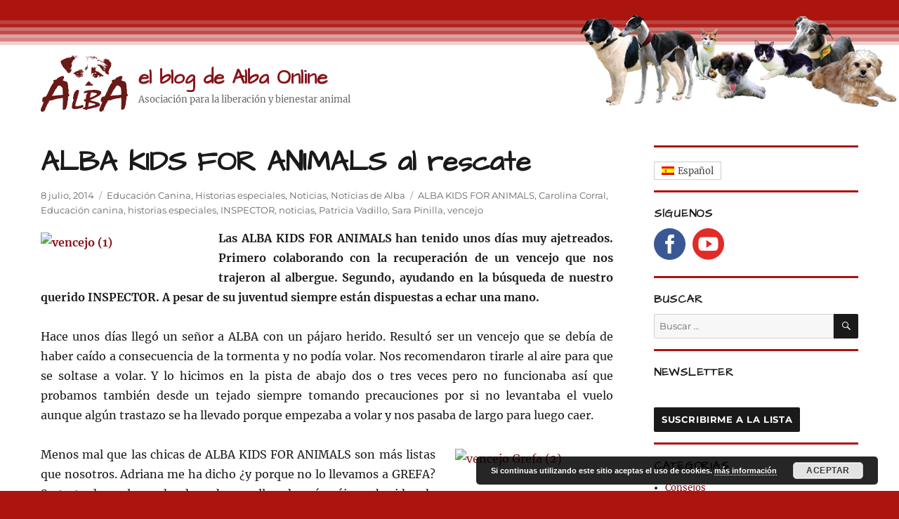

--- FILE ---
content_type: text/html; charset=UTF-8
request_url: https://www.albaonline.org/blog/alba-kids-for-animals-al-rescate/
body_size: 16504
content:
<!DOCTYPE html><html lang="es-ES" class="no-js"><head><script data-no-optimize="1">var litespeed_docref=sessionStorage.getItem("litespeed_docref");litespeed_docref&&(Object.defineProperty(document,"referrer",{get:function(){return litespeed_docref}}),sessionStorage.removeItem("litespeed_docref"));</script> <meta charset="UTF-8"><meta name="viewport" content="width=device-width, initial-scale=1.0"><link rel="profile" href="https://gmpg.org/xfn/11"> <script type="litespeed/javascript">(function(html){html.className=html.className.replace(/\bno-js\b/,'js')})(document.documentElement)</script> <meta name='robots' content='index, follow, max-image-preview:large, max-snippet:-1, max-video-preview:-1' /><link rel="alternate" hreflang="es" href="https://www.albaonline.org/blog/alba-kids-for-animals-al-rescate/" /><link rel="alternate" hreflang="x-default" href="https://www.albaonline.org/blog/alba-kids-for-animals-al-rescate/" /><title>ALBA KIDS FOR ANIMALS al rescate - el blog de Alba Online</title><link rel="canonical" href="https://www.albaonline.org/blog/alba-kids-for-animals-al-rescate/" /><meta property="og:locale" content="es_ES" /><meta property="og:type" content="article" /><meta property="og:title" content="ALBA KIDS FOR ANIMALS al rescate - el blog de Alba Online" /><meta property="og:description" content="Las ALBA KIDS FOR ANIMALS han tenido unos días muy ajetreados. Primero colaborando con la recuperación de un vencejo que nos trajeron al albergue. Segundo, ayudando en la búsqueda de nuestro querido INSPECTOR. A pesar de su juventud siempre están dispuestas a echar una mano. Hace unos días llegó un señor a ALBA con un &hellip; Continuar leyendo &quot;ALBA KIDS FOR ANIMALS al rescate&quot;" /><meta property="og:url" content="https://www.albaonline.org/blog/alba-kids-for-animals-al-rescate/" /><meta property="og:site_name" content="el blog de Alba Online" /><meta property="article:published_time" content="2014-07-08T09:00:48+00:00" /><meta property="article:modified_time" content="2016-06-03T06:48:39+00:00" /><meta property="og:image" content="https://www.albaonline.org/blog/wp-content/uploads/img_20140616_173712.jpg" /><meta property="og:image:width" content="2592" /><meta property="og:image:height" content="1944" /><meta property="og:image:type" content="image/jpeg" /><meta name="author" content="albaalbergue" /><meta name="twitter:card" content="summary_large_image" /><meta name="twitter:label1" content="Escrito por" /><meta name="twitter:data1" content="albaalbergue" /><meta name="twitter:label2" content="Tiempo de lectura" /><meta name="twitter:data2" content="4 minutos" /> <script type="application/ld+json" class="yoast-schema-graph">{"@context":"https://schema.org","@graph":[{"@type":"Article","@id":"https://www.albaonline.org/blog/alba-kids-for-animals-al-rescate/#article","isPartOf":{"@id":"https://www.albaonline.org/blog/alba-kids-for-animals-al-rescate/"},"author":{"name":"albaalbergue","@id":"https://www.albaonline.org/blog/#/schema/person/6c9a52d88318ee57d245a218f52cc4fb"},"headline":"ALBA KIDS FOR ANIMALS al rescate","datePublished":"2014-07-08T09:00:48+00:00","dateModified":"2016-06-03T06:48:39+00:00","mainEntityOfPage":{"@id":"https://www.albaonline.org/blog/alba-kids-for-animals-al-rescate/"},"wordCount":818,"commentCount":0,"publisher":{"@id":"https://www.albaonline.org/blog/#organization"},"image":{"@id":"https://www.albaonline.org/blog/alba-kids-for-animals-al-rescate/#primaryimage"},"thumbnailUrl":"https://www.albaonline.org/blog/wp-content/uploads/img_20140616_173712.jpg","keywords":["ALBA KIDS FOR ANIMALS","Carolina Corral","Educación canina","historias especiales","INSPECTOR","noticias","Patricia Vadillo","Sara Pinilla","vencejo"],"articleSection":["Educación Canina","Historias especiales","Noticias","Noticias de Alba"],"inLanguage":"es","potentialAction":[{"@type":"CommentAction","name":"Comment","target":["https://www.albaonline.org/blog/alba-kids-for-animals-al-rescate/#respond"]}]},{"@type":"WebPage","@id":"https://www.albaonline.org/blog/alba-kids-for-animals-al-rescate/","url":"https://www.albaonline.org/blog/alba-kids-for-animals-al-rescate/","name":"ALBA KIDS FOR ANIMALS al rescate - el blog de Alba Online","isPartOf":{"@id":"https://www.albaonline.org/blog/#website"},"primaryImageOfPage":{"@id":"https://www.albaonline.org/blog/alba-kids-for-animals-al-rescate/#primaryimage"},"image":{"@id":"https://www.albaonline.org/blog/alba-kids-for-animals-al-rescate/#primaryimage"},"thumbnailUrl":"https://www.albaonline.org/blog/wp-content/uploads/img_20140616_173712.jpg","datePublished":"2014-07-08T09:00:48+00:00","dateModified":"2016-06-03T06:48:39+00:00","breadcrumb":{"@id":"https://www.albaonline.org/blog/alba-kids-for-animals-al-rescate/#breadcrumb"},"inLanguage":"es","potentialAction":[{"@type":"ReadAction","target":["https://www.albaonline.org/blog/alba-kids-for-animals-al-rescate/"]}]},{"@type":"ImageObject","inLanguage":"es","@id":"https://www.albaonline.org/blog/alba-kids-for-animals-al-rescate/#primaryimage","url":"https://www.albaonline.org/blog/wp-content/uploads/img_20140616_173712.jpg","contentUrl":"https://www.albaonline.org/blog/wp-content/uploads/img_20140616_173712.jpg","width":2592,"height":1944},{"@type":"BreadcrumbList","@id":"https://www.albaonline.org/blog/alba-kids-for-animals-al-rescate/#breadcrumb","itemListElement":[{"@type":"ListItem","position":1,"name":"Portada","item":"https://www.albaonline.org/blog/"},{"@type":"ListItem","position":2,"name":"ALBA KIDS FOR ANIMALS al rescate"}]},{"@type":"WebSite","@id":"https://www.albaonline.org/blog/#website","url":"https://www.albaonline.org/blog/","name":"el blog de Alba Online","description":"Asociación para la liberación y bienestar animal","publisher":{"@id":"https://www.albaonline.org/blog/#organization"},"potentialAction":[{"@type":"SearchAction","target":{"@type":"EntryPoint","urlTemplate":"https://www.albaonline.org/blog/?s={search_term_string}"},"query-input":{"@type":"PropertyValueSpecification","valueRequired":true,"valueName":"search_term_string"}}],"inLanguage":"es"},{"@type":"Organization","@id":"https://www.albaonline.org/blog/#organization","name":"el blog de Alba Online","url":"https://www.albaonline.org/blog/","logo":{"@type":"ImageObject","inLanguage":"es","@id":"https://www.albaonline.org/blog/#/schema/logo/image/","url":"https://www.albaonline.org/blog/wp-content/uploads/logo.png","contentUrl":"https://www.albaonline.org/blog/wp-content/uploads/logo.png","width":124,"height":80,"caption":"el blog de Alba Online"},"image":{"@id":"https://www.albaonline.org/blog/#/schema/logo/image/"}},{"@type":"Person","@id":"https://www.albaonline.org/blog/#/schema/person/6c9a52d88318ee57d245a218f52cc4fb","name":"albaalbergue","image":{"@type":"ImageObject","inLanguage":"es","@id":"https://www.albaonline.org/blog/#/schema/person/image/","url":"https://www.albaonline.org/blog/wp-content/litespeed/avatar/847ed7f19273ca39edd39b547f5132a3.jpg?ver=1768397544","contentUrl":"https://www.albaonline.org/blog/wp-content/litespeed/avatar/847ed7f19273ca39edd39b547f5132a3.jpg?ver=1768397544","caption":"albaalbergue"},"url":"https://www.albaonline.org/blog/author/albaalbergue/"}]}</script> <link rel='dns-prefetch' href='//widgetlogic.org' /><link rel="alternate" type="application/rss+xml" title="el blog de Alba Online &raquo; Feed" href="https://www.albaonline.org/blog/feed/" /><link rel="alternate" type="application/rss+xml" title="el blog de Alba Online &raquo; Feed de los comentarios" href="https://www.albaonline.org/blog/comments/feed/" /><link rel="alternate" type="application/rss+xml" title="el blog de Alba Online &raquo; Comentario ALBA KIDS FOR ANIMALS al rescate del feed" href="https://www.albaonline.org/blog/alba-kids-for-animals-al-rescate/feed/" /><link rel="alternate" title="oEmbed (JSON)" type="application/json+oembed" href="https://www.albaonline.org/blog/wp-json/oembed/1.0/embed?url=https%3A%2F%2Fwww.albaonline.org%2Fblog%2Falba-kids-for-animals-al-rescate%2F" /><link rel="alternate" title="oEmbed (XML)" type="text/xml+oembed" href="https://www.albaonline.org/blog/wp-json/oembed/1.0/embed?url=https%3A%2F%2Fwww.albaonline.org%2Fblog%2Falba-kids-for-animals-al-rescate%2F&#038;format=xml" /><style id='wp-img-auto-sizes-contain-inline-css'>img:is([sizes=auto i],[sizes^="auto," i]){contain-intrinsic-size:3000px 1500px}
/*# sourceURL=wp-img-auto-sizes-contain-inline-css */</style><link data-optimized="2" rel="stylesheet" href="https://www.albaonline.org/blog/wp-content/litespeed/css/63096a0b6cb6efd81200ed7088974a51.css?ver=4c06b" /><style id='global-styles-inline-css'>:root{--wp--preset--aspect-ratio--square: 1;--wp--preset--aspect-ratio--4-3: 4/3;--wp--preset--aspect-ratio--3-4: 3/4;--wp--preset--aspect-ratio--3-2: 3/2;--wp--preset--aspect-ratio--2-3: 2/3;--wp--preset--aspect-ratio--16-9: 16/9;--wp--preset--aspect-ratio--9-16: 9/16;--wp--preset--color--black: #000000;--wp--preset--color--cyan-bluish-gray: #abb8c3;--wp--preset--color--white: #fff;--wp--preset--color--pale-pink: #f78da7;--wp--preset--color--vivid-red: #cf2e2e;--wp--preset--color--luminous-vivid-orange: #ff6900;--wp--preset--color--luminous-vivid-amber: #fcb900;--wp--preset--color--light-green-cyan: #7bdcb5;--wp--preset--color--vivid-green-cyan: #00d084;--wp--preset--color--pale-cyan-blue: #8ed1fc;--wp--preset--color--vivid-cyan-blue: #0693e3;--wp--preset--color--vivid-purple: #9b51e0;--wp--preset--color--dark-gray: #1a1a1a;--wp--preset--color--medium-gray: #686868;--wp--preset--color--light-gray: #e5e5e5;--wp--preset--color--blue-gray: #4d545c;--wp--preset--color--bright-blue: #007acc;--wp--preset--color--light-blue: #9adffd;--wp--preset--color--dark-brown: #402b30;--wp--preset--color--medium-brown: #774e24;--wp--preset--color--dark-red: #640c1f;--wp--preset--color--bright-red: #ff675f;--wp--preset--color--yellow: #ffef8e;--wp--preset--gradient--vivid-cyan-blue-to-vivid-purple: linear-gradient(135deg,rgb(6,147,227) 0%,rgb(155,81,224) 100%);--wp--preset--gradient--light-green-cyan-to-vivid-green-cyan: linear-gradient(135deg,rgb(122,220,180) 0%,rgb(0,208,130) 100%);--wp--preset--gradient--luminous-vivid-amber-to-luminous-vivid-orange: linear-gradient(135deg,rgb(252,185,0) 0%,rgb(255,105,0) 100%);--wp--preset--gradient--luminous-vivid-orange-to-vivid-red: linear-gradient(135deg,rgb(255,105,0) 0%,rgb(207,46,46) 100%);--wp--preset--gradient--very-light-gray-to-cyan-bluish-gray: linear-gradient(135deg,rgb(238,238,238) 0%,rgb(169,184,195) 100%);--wp--preset--gradient--cool-to-warm-spectrum: linear-gradient(135deg,rgb(74,234,220) 0%,rgb(151,120,209) 20%,rgb(207,42,186) 40%,rgb(238,44,130) 60%,rgb(251,105,98) 80%,rgb(254,248,76) 100%);--wp--preset--gradient--blush-light-purple: linear-gradient(135deg,rgb(255,206,236) 0%,rgb(152,150,240) 100%);--wp--preset--gradient--blush-bordeaux: linear-gradient(135deg,rgb(254,205,165) 0%,rgb(254,45,45) 50%,rgb(107,0,62) 100%);--wp--preset--gradient--luminous-dusk: linear-gradient(135deg,rgb(255,203,112) 0%,rgb(199,81,192) 50%,rgb(65,88,208) 100%);--wp--preset--gradient--pale-ocean: linear-gradient(135deg,rgb(255,245,203) 0%,rgb(182,227,212) 50%,rgb(51,167,181) 100%);--wp--preset--gradient--electric-grass: linear-gradient(135deg,rgb(202,248,128) 0%,rgb(113,206,126) 100%);--wp--preset--gradient--midnight: linear-gradient(135deg,rgb(2,3,129) 0%,rgb(40,116,252) 100%);--wp--preset--font-size--small: 13px;--wp--preset--font-size--medium: 20px;--wp--preset--font-size--large: 36px;--wp--preset--font-size--x-large: 42px;--wp--preset--spacing--20: 0.44rem;--wp--preset--spacing--30: 0.67rem;--wp--preset--spacing--40: 1rem;--wp--preset--spacing--50: 1.5rem;--wp--preset--spacing--60: 2.25rem;--wp--preset--spacing--70: 3.38rem;--wp--preset--spacing--80: 5.06rem;--wp--preset--shadow--natural: 6px 6px 9px rgba(0, 0, 0, 0.2);--wp--preset--shadow--deep: 12px 12px 50px rgba(0, 0, 0, 0.4);--wp--preset--shadow--sharp: 6px 6px 0px rgba(0, 0, 0, 0.2);--wp--preset--shadow--outlined: 6px 6px 0px -3px rgb(255, 255, 255), 6px 6px rgb(0, 0, 0);--wp--preset--shadow--crisp: 6px 6px 0px rgb(0, 0, 0);}:where(.is-layout-flex){gap: 0.5em;}:where(.is-layout-grid){gap: 0.5em;}body .is-layout-flex{display: flex;}.is-layout-flex{flex-wrap: wrap;align-items: center;}.is-layout-flex > :is(*, div){margin: 0;}body .is-layout-grid{display: grid;}.is-layout-grid > :is(*, div){margin: 0;}:where(.wp-block-columns.is-layout-flex){gap: 2em;}:where(.wp-block-columns.is-layout-grid){gap: 2em;}:where(.wp-block-post-template.is-layout-flex){gap: 1.25em;}:where(.wp-block-post-template.is-layout-grid){gap: 1.25em;}.has-black-color{color: var(--wp--preset--color--black) !important;}.has-cyan-bluish-gray-color{color: var(--wp--preset--color--cyan-bluish-gray) !important;}.has-white-color{color: var(--wp--preset--color--white) !important;}.has-pale-pink-color{color: var(--wp--preset--color--pale-pink) !important;}.has-vivid-red-color{color: var(--wp--preset--color--vivid-red) !important;}.has-luminous-vivid-orange-color{color: var(--wp--preset--color--luminous-vivid-orange) !important;}.has-luminous-vivid-amber-color{color: var(--wp--preset--color--luminous-vivid-amber) !important;}.has-light-green-cyan-color{color: var(--wp--preset--color--light-green-cyan) !important;}.has-vivid-green-cyan-color{color: var(--wp--preset--color--vivid-green-cyan) !important;}.has-pale-cyan-blue-color{color: var(--wp--preset--color--pale-cyan-blue) !important;}.has-vivid-cyan-blue-color{color: var(--wp--preset--color--vivid-cyan-blue) !important;}.has-vivid-purple-color{color: var(--wp--preset--color--vivid-purple) !important;}.has-black-background-color{background-color: var(--wp--preset--color--black) !important;}.has-cyan-bluish-gray-background-color{background-color: var(--wp--preset--color--cyan-bluish-gray) !important;}.has-white-background-color{background-color: var(--wp--preset--color--white) !important;}.has-pale-pink-background-color{background-color: var(--wp--preset--color--pale-pink) !important;}.has-vivid-red-background-color{background-color: var(--wp--preset--color--vivid-red) !important;}.has-luminous-vivid-orange-background-color{background-color: var(--wp--preset--color--luminous-vivid-orange) !important;}.has-luminous-vivid-amber-background-color{background-color: var(--wp--preset--color--luminous-vivid-amber) !important;}.has-light-green-cyan-background-color{background-color: var(--wp--preset--color--light-green-cyan) !important;}.has-vivid-green-cyan-background-color{background-color: var(--wp--preset--color--vivid-green-cyan) !important;}.has-pale-cyan-blue-background-color{background-color: var(--wp--preset--color--pale-cyan-blue) !important;}.has-vivid-cyan-blue-background-color{background-color: var(--wp--preset--color--vivid-cyan-blue) !important;}.has-vivid-purple-background-color{background-color: var(--wp--preset--color--vivid-purple) !important;}.has-black-border-color{border-color: var(--wp--preset--color--black) !important;}.has-cyan-bluish-gray-border-color{border-color: var(--wp--preset--color--cyan-bluish-gray) !important;}.has-white-border-color{border-color: var(--wp--preset--color--white) !important;}.has-pale-pink-border-color{border-color: var(--wp--preset--color--pale-pink) !important;}.has-vivid-red-border-color{border-color: var(--wp--preset--color--vivid-red) !important;}.has-luminous-vivid-orange-border-color{border-color: var(--wp--preset--color--luminous-vivid-orange) !important;}.has-luminous-vivid-amber-border-color{border-color: var(--wp--preset--color--luminous-vivid-amber) !important;}.has-light-green-cyan-border-color{border-color: var(--wp--preset--color--light-green-cyan) !important;}.has-vivid-green-cyan-border-color{border-color: var(--wp--preset--color--vivid-green-cyan) !important;}.has-pale-cyan-blue-border-color{border-color: var(--wp--preset--color--pale-cyan-blue) !important;}.has-vivid-cyan-blue-border-color{border-color: var(--wp--preset--color--vivid-cyan-blue) !important;}.has-vivid-purple-border-color{border-color: var(--wp--preset--color--vivid-purple) !important;}.has-vivid-cyan-blue-to-vivid-purple-gradient-background{background: var(--wp--preset--gradient--vivid-cyan-blue-to-vivid-purple) !important;}.has-light-green-cyan-to-vivid-green-cyan-gradient-background{background: var(--wp--preset--gradient--light-green-cyan-to-vivid-green-cyan) !important;}.has-luminous-vivid-amber-to-luminous-vivid-orange-gradient-background{background: var(--wp--preset--gradient--luminous-vivid-amber-to-luminous-vivid-orange) !important;}.has-luminous-vivid-orange-to-vivid-red-gradient-background{background: var(--wp--preset--gradient--luminous-vivid-orange-to-vivid-red) !important;}.has-very-light-gray-to-cyan-bluish-gray-gradient-background{background: var(--wp--preset--gradient--very-light-gray-to-cyan-bluish-gray) !important;}.has-cool-to-warm-spectrum-gradient-background{background: var(--wp--preset--gradient--cool-to-warm-spectrum) !important;}.has-blush-light-purple-gradient-background{background: var(--wp--preset--gradient--blush-light-purple) !important;}.has-blush-bordeaux-gradient-background{background: var(--wp--preset--gradient--blush-bordeaux) !important;}.has-luminous-dusk-gradient-background{background: var(--wp--preset--gradient--luminous-dusk) !important;}.has-pale-ocean-gradient-background{background: var(--wp--preset--gradient--pale-ocean) !important;}.has-electric-grass-gradient-background{background: var(--wp--preset--gradient--electric-grass) !important;}.has-midnight-gradient-background{background: var(--wp--preset--gradient--midnight) !important;}.has-small-font-size{font-size: var(--wp--preset--font-size--small) !important;}.has-medium-font-size{font-size: var(--wp--preset--font-size--medium) !important;}.has-large-font-size{font-size: var(--wp--preset--font-size--large) !important;}.has-x-large-font-size{font-size: var(--wp--preset--font-size--x-large) !important;}
/*# sourceURL=global-styles-inline-css */</style><style id='classic-theme-styles-inline-css'>/*! This file is auto-generated */
.wp-block-button__link{color:#fff;background-color:#32373c;border-radius:9999px;box-shadow:none;text-decoration:none;padding:calc(.667em + 2px) calc(1.333em + 2px);font-size:1.125em}.wp-block-file__button{background:#32373c;color:#fff;text-decoration:none}
/*# sourceURL=/wp-includes/css/classic-themes.min.css */</style><style id='wpml-legacy-horizontal-list-0-inline-css'>.wpml-ls-statics-footer{background-color:#ffffff;}.wpml-ls-statics-footer, .wpml-ls-statics-footer .wpml-ls-sub-menu, .wpml-ls-statics-footer a {border-color:#cdcdcd;}.wpml-ls-statics-footer a, .wpml-ls-statics-footer .wpml-ls-sub-menu a, .wpml-ls-statics-footer .wpml-ls-sub-menu a:link, .wpml-ls-statics-footer li:not(.wpml-ls-current-language) .wpml-ls-link, .wpml-ls-statics-footer li:not(.wpml-ls-current-language) .wpml-ls-link:link {color:#444444;background-color:#ffffff;}.wpml-ls-statics-footer .wpml-ls-sub-menu a:hover,.wpml-ls-statics-footer .wpml-ls-sub-menu a:focus, .wpml-ls-statics-footer .wpml-ls-sub-menu a:link:hover, .wpml-ls-statics-footer .wpml-ls-sub-menu a:link:focus {color:#000000;background-color:#eeeeee;}.wpml-ls-statics-footer .wpml-ls-current-language > a {color:#444444;background-color:#ffffff;}.wpml-ls-statics-footer .wpml-ls-current-language:hover>a, .wpml-ls-statics-footer .wpml-ls-current-language>a:focus {color:#000000;background-color:#eeeeee;}
/*# sourceURL=wpml-legacy-horizontal-list-0-inline-css */</style><style id='wpml-legacy-vertical-list-0-inline-css'>.wpml-ls-sidebars-sidebar-1{background-color:#ffffff;}.wpml-ls-sidebars-sidebar-1, .wpml-ls-sidebars-sidebar-1 .wpml-ls-sub-menu, .wpml-ls-sidebars-sidebar-1 a {border-color:#cdcdcd;}.wpml-ls-sidebars-sidebar-1 a, .wpml-ls-sidebars-sidebar-1 .wpml-ls-sub-menu a, .wpml-ls-sidebars-sidebar-1 .wpml-ls-sub-menu a:link, .wpml-ls-sidebars-sidebar-1 li:not(.wpml-ls-current-language) .wpml-ls-link, .wpml-ls-sidebars-sidebar-1 li:not(.wpml-ls-current-language) .wpml-ls-link:link {color:#444444;background-color:#ffffff;}.wpml-ls-sidebars-sidebar-1 .wpml-ls-sub-menu a:hover,.wpml-ls-sidebars-sidebar-1 .wpml-ls-sub-menu a:focus, .wpml-ls-sidebars-sidebar-1 .wpml-ls-sub-menu a:link:hover, .wpml-ls-sidebars-sidebar-1 .wpml-ls-sub-menu a:link:focus {color:#000000;background-color:#eeeeee;}.wpml-ls-sidebars-sidebar-1 .wpml-ls-current-language > a {color:#444444;background-color:#ffffff;}.wpml-ls-sidebars-sidebar-1 .wpml-ls-current-language:hover>a, .wpml-ls-sidebars-sidebar-1 .wpml-ls-current-language>a:focus {color:#000000;background-color:#eeeeee;}
.wpml-ls-statics-shortcode_actions{background-color:#ffffff;}.wpml-ls-statics-shortcode_actions, .wpml-ls-statics-shortcode_actions .wpml-ls-sub-menu, .wpml-ls-statics-shortcode_actions a {border-color:#cdcdcd;}.wpml-ls-statics-shortcode_actions a, .wpml-ls-statics-shortcode_actions .wpml-ls-sub-menu a, .wpml-ls-statics-shortcode_actions .wpml-ls-sub-menu a:link, .wpml-ls-statics-shortcode_actions li:not(.wpml-ls-current-language) .wpml-ls-link, .wpml-ls-statics-shortcode_actions li:not(.wpml-ls-current-language) .wpml-ls-link:link {color:#444444;background-color:#ffffff;}.wpml-ls-statics-shortcode_actions .wpml-ls-sub-menu a:hover,.wpml-ls-statics-shortcode_actions .wpml-ls-sub-menu a:focus, .wpml-ls-statics-shortcode_actions .wpml-ls-sub-menu a:link:hover, .wpml-ls-statics-shortcode_actions .wpml-ls-sub-menu a:link:focus {color:#000000;background-color:#eeeeee;}.wpml-ls-statics-shortcode_actions .wpml-ls-current-language > a {color:#444444;background-color:#ffffff;}.wpml-ls-statics-shortcode_actions .wpml-ls-current-language:hover>a, .wpml-ls-statics-shortcode_actions .wpml-ls-current-language>a:focus {color:#000000;background-color:#eeeeee;}
/*# sourceURL=wpml-legacy-vertical-list-0-inline-css */</style><style id='twentysixteen-style-inline-css'>/* Custom Link Color */
		.menu-toggle:hover,
		.menu-toggle:focus,
		a,
		.main-navigation a:hover,
		.main-navigation a:focus,
		.dropdown-toggle:hover,
		.dropdown-toggle:focus,
		.social-navigation a:hover:before,
		.social-navigation a:focus:before,
		.post-navigation a:hover .post-title,
		.post-navigation a:focus .post-title,
		.tagcloud a:hover,
		.tagcloud a:focus,
		.site-branding .site-title a:hover,
		.site-branding .site-title a:focus,
		.entry-title a:hover,
		.entry-title a:focus,
		.entry-footer a:hover,
		.entry-footer a:focus,
		.comment-metadata a:hover,
		.comment-metadata a:focus,
		.pingback .comment-edit-link:hover,
		.pingback .comment-edit-link:focus,
		.comment-reply-link,
		.comment-reply-link:hover,
		.comment-reply-link:focus,
		.required,
		.site-info a:hover,
		.site-info a:focus {
			color: #881319;
		}

		mark,
		ins,
		button:hover,
		button:focus,
		input[type="button"]:hover,
		input[type="button"]:focus,
		input[type="reset"]:hover,
		input[type="reset"]:focus,
		input[type="submit"]:hover,
		input[type="submit"]:focus,
		.pagination .prev:hover,
		.pagination .prev:focus,
		.pagination .next:hover,
		.pagination .next:focus,
		.widget_calendar tbody a,
		.page-links a:hover,
		.page-links a:focus {
			background-color: #881319;
		}

		input[type="date"]:focus,
		input[type="time"]:focus,
		input[type="datetime-local"]:focus,
		input[type="week"]:focus,
		input[type="month"]:focus,
		input[type="text"]:focus,
		input[type="email"]:focus,
		input[type="url"]:focus,
		input[type="password"]:focus,
		input[type="search"]:focus,
		input[type="tel"]:focus,
		input[type="number"]:focus,
		textarea:focus,
		.tagcloud a:hover,
		.tagcloud a:focus,
		.menu-toggle:hover,
		.menu-toggle:focus {
			border-color: #881319;
		}

		@media screen and (min-width: 56.875em) {
			.main-navigation li:hover > a,
			.main-navigation li.focus > a {
				color: #881319;
			}
		}
	
/*# sourceURL=twentysixteen-style-inline-css */</style> <script type="litespeed/javascript" data-src="https://www.albaonline.org/blog/wp-includes/js/jquery/jquery.min.js" id="jquery-core-js"></script> <script id="twentysixteen-script-js-extra" type="litespeed/javascript">var screenReaderText={"expand":"expande el men\u00fa inferior","collapse":"plegar men\u00fa inferior"}</script> <link rel="https://api.w.org/" href="https://www.albaonline.org/blog/wp-json/" /><link rel="alternate" title="JSON" type="application/json" href="https://www.albaonline.org/blog/wp-json/wp/v2/posts/1238" /><link rel="EditURI" type="application/rsd+xml" title="RSD" href="https://www.albaonline.org/blog/xmlrpc.php?rsd" /><meta name="generator" content="WordPress 6.9" /><link rel='shortlink' href='https://www.albaonline.org/blog/?p=1238' /><meta name="generator" content="WPML ver:4.8.6 stt:3,2;" />
 <script type="litespeed/javascript" data-src="https://www.googletagmanager.com/gtag/js?id=UA-20265926-1"></script> <script type="litespeed/javascript">window.dataLayer=window.dataLayer||[];function gtag(){dataLayer.push(arguments)}
gtag('js',new Date());gtag('config','UA-20265926-1')</script> <style>.recentcomments a{display:inline !important;padding:0 !important;margin:0 !important;}</style><style id="custom-background-css">body.custom-background { background-color: #ab140f; }</style><link rel="icon" href="https://www.albaonline.org/blog/wp-content/uploads/cropped-screenshot-32x32.jpg" sizes="32x32" /><link rel="icon" href="https://www.albaonline.org/blog/wp-content/uploads/cropped-screenshot-192x192.jpg" sizes="192x192" /><link rel="apple-touch-icon" href="https://www.albaonline.org/blog/wp-content/uploads/cropped-screenshot-180x180.jpg" /><meta name="msapplication-TileImage" content="https://www.albaonline.org/blog/wp-content/uploads/cropped-screenshot-270x270.jpg" /></head><body class="wp-singular post-template-default single single-post postid-1238 single-format-standard custom-background wp-custom-logo wp-embed-responsive wp-theme-twentysixteen wp-child-theme-albaonline"><div id="page" class="site"><div class="site-inner">
<a class="skip-link screen-reader-text" href="#content">
Ir al contenido		</a><header id="masthead" class="site-header"><div class="site-header-main"><div class="site-branding">
<a href="https://www.albaonline.org/blog/" class="custom-logo-link" rel="home"><img data-lazyloaded="1" src="[data-uri]" width="124" height="80" data-src="https://www.albaonline.org/blog/wp-content/uploads/logo.png" class="custom-logo" alt="el blog de Alba Online" decoding="async" /></a><p class="site-title"><a href="https://www.albaonline.org/blog/" rel="home" >el blog de Alba Online</a></p><p class="site-description">Asociación para la liberación y bienestar animal</p></div></div></header><div id="content" class="site-content"><div id="primary" class="content-area"><main id="main" class="site-main"><article id="post-1238" class="post-1238 post type-post status-publish format-standard has-post-thumbnail hentry category-educacion-canina category-historias-especiales category-noticias category-noticias-alba tag-alba-kids-for-animals tag-carolina-corral tag-educacion-canina-2 tag-historias-especiales-2 tag-inspector tag-noticias-2 tag-patricia-vadillo tag-sara-pinilla tag-vencejo"><header class="entry-header"><h1 class="entry-title">ALBA KIDS FOR ANIMALS al rescate</h1></header><footer class="entry-footer">
<span class="posted-on"><span class="screen-reader-text">Publicado el </span><a href="https://www.albaonline.org/blog/alba-kids-for-animals-al-rescate/" rel="bookmark"><time class="entry-date published" datetime="2014-07-08T09:00:48+00:00">8 julio, 2014</time><time class="updated" datetime="2016-06-03T06:48:39+00:00">3 junio, 2016</time></a></span><span class="cat-links"><span class="screen-reader-text">Categorías </span><a href="https://www.albaonline.org/blog/category/educacion-canina/" rel="category tag">Educación Canina</a>, <a href="https://www.albaonline.org/blog/category/historias-especiales/" rel="category tag">Historias especiales</a>, <a href="https://www.albaonline.org/blog/category/noticias/" rel="category tag">Noticias</a>, <a href="https://www.albaonline.org/blog/category/noticias-alba/" rel="category tag">Noticias de Alba</a></span><span class="tags-links"><span class="screen-reader-text">Etiquetas </span><a href="https://www.albaonline.org/blog/tag/alba-kids-for-animals/" rel="tag">ALBA KIDS FOR ANIMALS</a>, <a href="https://www.albaonline.org/blog/tag/carolina-corral/" rel="tag">Carolina Corral</a>, <a href="https://www.albaonline.org/blog/tag/educacion-canina-2/" rel="tag">Educación canina</a>, <a href="https://www.albaonline.org/blog/tag/historias-especiales-2/" rel="tag">historias especiales</a>, <a href="https://www.albaonline.org/blog/tag/inspector/" rel="tag">INSPECTOR</a>, <a href="https://www.albaonline.org/blog/tag/noticias-2/" rel="tag">noticias</a>, <a href="https://www.albaonline.org/blog/tag/patricia-vadillo/" rel="tag">Patricia Vadillo</a>, <a href="https://www.albaonline.org/blog/tag/sara-pinilla/" rel="tag">Sara Pinilla</a>, <a href="https://www.albaonline.org/blog/tag/vencejo/" rel="tag">vencejo</a></span></footer><div class="entry-content"><p style="text-align:justify;"><strong><a href="http://www.albaonline.org/blog/wp-content/uploads/vencejo-1.jpg"><img data-lazyloaded="1" src="[data-uri]" fetchpriority="high" decoding="async" class="alignleft size-medium wp-image-1239" data-src="http://www.albaonline.org/blog/wp-content/uploads/vencejo-1.jpg?w=225" alt="vencejo (1)" width="225" height="300" data-srcset="https://www.albaonline.org/blog/wp-content/uploads/vencejo-1.jpg 612w, https://www.albaonline.org/blog/wp-content/uploads/vencejo-1-225x300.jpg 225w" data-sizes="(max-width: 225px) 85vw, 225px" /></a>Las ALBA KIDS FOR ANIMALS han tenido unos días muy ajetreados. Primero colaborando con la recuperación de un vencejo que nos trajeron al albergue. Segundo, ayudando en la búsqueda de nuestro querido INSPECTOR. A pesar de su juventud siempre están dispuestas a echar una mano.</strong></p><p style="text-align:justify;">Hace unos días llegó un señor a ALBA con un pájaro herido. Resultó ser un vencejo que se debía de haber caído a consecuencia de la tormenta y no podía volar. Nos recomendaron tirarle al aire para que se soltase a volar. Y lo hicimos en la pista de abajo dos o tres veces pero no funcionaba así que probamos también desde un tejado siempre tomando precauciones por si no levantaba el vuelo aunque algún trastazo se ha llevado porque empezaba a volar y nos pasaba de largo para luego caer.</p><p style="text-align:justify;"><a href="http://www.albaonline.org/blog/wp-content/uploads/vencejo-grefa-2.jpg"><img data-lazyloaded="1" src="[data-uri]" decoding="async" class="alignright size-medium wp-image-1241" data-src="http://www.albaonline.org/blog/wp-content/uploads/vencejo-grefa-2.jpg?w=225" alt="vencejo Grefa (2)" width="225" height="300" data-srcset="https://www.albaonline.org/blog/wp-content/uploads/vencejo-grefa-2.jpg 864w, https://www.albaonline.org/blog/wp-content/uploads/vencejo-grefa-2-225x300.jpg 225w, https://www.albaonline.org/blog/wp-content/uploads/vencejo-grefa-2-768x1024.jpg 768w" data-sizes="(max-width: 225px) 85vw, 225px" /></a>Menos mal que las chicas de ALBA KIDS FOR ANIMALS son más listas que nosotros. Adriana me ha dicho ¿y porque no lo llevamos a GREFA? Se trata de un lugar donde ya hemos llevado más pájaros heridos de todo tipo y algún corzo. Y ha sido ella la encargada de llevarle a un centro donde sabía que le iban a saber tratar. Estas chicas no paran de ayudar a los animales.</p><p style="text-align:justify;"><p style="text-align:justify;">Saltando de casa en casa<br />
Cariñoso incomprendido</p><p>La sociedad no te protege,<br />
Nuestra familia(ALBA) te quiere</p><p>Buscándote día y noche,<br />
Amargo castigo por un descuido</p><p>lucharemos por que no se repita<br />
Destrozados corazones que no te olvidan</p><p style="text-align:justify;">Esta preciosa poesía la ha escrito nuestro voluntario Héctor para INSPECTOR. Hace ya unos días que nos dejó y, pasados los peores momentos, queremos sacar la parte positiva como la ayuda de otra de nuestras ALBA KIDS FOR ANIMALS. Zoe estuvo pegando carteles de nuestro ángel por el Parque del Oeste. No paró hasta que llegó la fatal noticia y al enterarse, se puso a llorar desconsoladamente como sólo los niños lo hacen.</p><p style="text-align:justify;">Su madre, Sara, ha escrito también unas palabras para INSPECTOR que ha querido compartir con vosotros:</p><p style="text-align:justify;">«Cierro los ojos y veo tu carita ladeada mirando fijamente a mis ojos&#8230; Esa cara, en apariencia tan fiera, pero tan llena de amor y cariño, que solo las personas que te hemos conocido de cerca conociamos.</p><p style="text-align:justify;">Pienso en la mala suerte que has tenido Inspe, no te lo merecías, en lo injusta que es la vida y en como los astros marcan nuestro destino&#8230;</p><p style="text-align:justify;"><img data-lazyloaded="1" src="[data-uri]" decoding="async" class="alignleft wp-image-1244 size-medium" data-src="http://www.albaonline.org/blog/wp-content/uploads/img_20140616_173712.jpg?w=300" alt="IMG_20140616_173712" width="300" height="225" data-srcset="https://www.albaonline.org/blog/wp-content/uploads/img_20140616_173712.jpg 2592w, https://www.albaonline.org/blog/wp-content/uploads/img_20140616_173712-300x225.jpg 300w, https://www.albaonline.org/blog/wp-content/uploads/img_20140616_173712-768x576.jpg 768w, https://www.albaonline.org/blog/wp-content/uploads/img_20140616_173712-1024x768.jpg 1024w, https://www.albaonline.org/blog/wp-content/uploads/img_20140616_173712-1200x900.jpg 1200w" data-sizes="(max-width: 300px) 85vw, 300px" />Ayer cuando te buscabamos me emocionaba de compartir y ver a tantas personas preocupadas por cómo podrías estar, qué tal noche habrías pasado, en las llamadas y los whats app que llegaban preguntando por tí&#8230;. y cuando nos enteramos de tu trágico accidente escuchaba, con lágrimas en los ojos, a mi hija Zoe, con sus 6 años, subida a la valla de las vías del tren que me decía boquiabierta: ¿pero por qué no frenó el tren, mamá? ¿ por qué no se esperaron a tirar los petardos por la noche cuando Inspe estaba en su casa?&#8230; No tenía respuestas para ella.</p><p style="text-align:justify;">Me giré buscando a la familia de Inspe, un padre al que habían convencido y su hijo, encajaban la mala noticia con una muesca de dolor en el rostro y lágrimas en los ojos&#8230;un perro al que acababan de conocer pero al que querían como si llevaran con él toda la vida.</p><p style="text-align:justify;"><a href="http://www.albaonline.org/blog/wp-content/uploads/inspector_6.jpg"><img data-lazyloaded="1" src="[data-uri]" loading="lazy" decoding="async" class="alignright size-medium wp-image-607" data-src="http://www.albaonline.org/blog/wp-content/uploads/inspector_6.jpg?w=235" alt="inspector_6" width="235" height="300" data-srcset="https://www.albaonline.org/blog/wp-content/uploads/inspector_6.jpg 480w, https://www.albaonline.org/blog/wp-content/uploads/inspector_6-235x300.jpg 235w" data-sizes="auto, (max-width: 235px) 85vw, 235px" /></a>Pero una vez más las experiencias hacen reflexionar &#8230; desgraciadamente tu despedida de la vida ha sido el punto y  final de, seguramente el de muchos perros que asustados y muertos de dolor, que entran en estado de shock al oír un ruido ensordecedor, incomprensible y sorpresivo que nos hacen sacar todos los fantasmas del miedo, perder el control y alejarnos de los que nos proporcionan cuidado y seguridad.</p><p style="text-align:justify;">Ahora está en nuestras manos que tu muerte Inspe, no se quede perdida en nuestra memoria sino que sirva de fuerza para concienciar a muchas personas de lo peligroso y perjudicial que resultan los petardos para el bienestar de los animales y que empecemos a generar una cultura de respeto y empatía hacia nuestras mascotas desde los más peques hasta los adultos.</p><p style="text-align:justify;">Siempre estarás presente Inspe.»</p><p style="text-align:justify;">Sara no ha sido la única que le ha dedicado palabras a INSPECTOR, su familia también ha querido rendirle un pequeño homenaje. Les ha costado mucho pues ha sido un palo muy duro pero han hecho de tripas corazón para transmitir su historia y lo que debemos aprender de ella: DEBEMOS PROTEGER A NUESTROS ANIMALES. Os dejamos el enlace para que podáis leerlo también.</p><p style="text-align:justify;"><a href="http://www.eluniversal.com/opinion/140624/inspector-suenos-rotos">http://www.eluniversal.com/opinion/140624/inspector-suenos-rotos</a></p><p style="text-align:justify;"> Carolina Corral y Patricia Vadillo</p></div></article><div id="comments" class="comments-area"><div id="respond" class="comment-respond"><h2 id="reply-title" class="comment-reply-title">Deja una respuesta <small><a rel="nofollow" id="cancel-comment-reply-link" href="/blog/alba-kids-for-animals-al-rescate/#respond" style="display:none;">Cancelar la respuesta</a></small></h2><form action="https://www.albaonline.org/blog/wp-comments-post.php" method="post" id="commentform" class="comment-form"><p class="comment-notes"><span id="email-notes">Tu dirección de correo electrónico no será publicada.</span> <span class="required-field-message">Los campos obligatorios están marcados con <span class="required">*</span></span></p><p class="comment-form-comment"><label for="comment">Comentario <span class="required">*</span></label><textarea id="comment" name="comment" cols="45" rows="8" maxlength="65525" required></textarea></p><input name="wpml_language_code" type="hidden" value="es" /><p class="comment-form-author"><label for="author">Nombre <span class="required">*</span></label> <input id="author" name="author" type="text" value="" size="30" maxlength="245" autocomplete="name" required /></p><p class="comment-form-email"><label for="email">Correo electrónico <span class="required">*</span></label> <input id="email" name="email" type="email" value="" size="30" maxlength="100" aria-describedby="email-notes" autocomplete="email" required /></p><p class="comment-form-url"><label for="url">Web</label> <input id="url" name="url" type="url" value="" size="30" maxlength="200" autocomplete="url" /></p><p class="form-submit"><input name="submit" type="submit" id="submit" class="submit" value="Publicar el comentario" /> <input type='hidden' name='comment_post_ID' value='1238' id='comment_post_ID' />
<input type='hidden' name='comment_parent' id='comment_parent' value='0' /></p><p style="display: none;"><input type="hidden" id="akismet_comment_nonce" name="akismet_comment_nonce" value="32ae929527" /></p><p style="display: none !important;" class="akismet-fields-container" data-prefix="ak_"><label>&#916;<textarea name="ak_hp_textarea" cols="45" rows="8" maxlength="100"></textarea></label><input type="hidden" id="ak_js_1" name="ak_js" value="182"/><script type="litespeed/javascript">document.getElementById("ak_js_1").setAttribute("value",(new Date()).getTime())</script></p></form></div></div><nav class="navigation post-navigation" aria-label="Entradas"><h2 class="screen-reader-text">Navegación de entradas</h2><div class="nav-links"><div class="nav-previous"><a href="https://www.albaonline.org/blog/alba-apoya-a-ruth-toledano/" rel="prev"><span class="meta-nav" aria-hidden="true">Anterior</span> <span class="screen-reader-text">Entrada anterior:</span> <span class="post-title">ALBA apoya a Ruth Toledano</span></a></div><div class="nav-next"><a href="https://www.albaonline.org/blog/nave-demolida-sobre-los-gatos/" rel="next"><span class="meta-nav" aria-hidden="true">Siguiente</span> <span class="screen-reader-text">Entrada siguiente:</span> <span class="post-title">Nave demolida sobre los gatos</span></a></div></div></nav></main></div><aside id="secondary" class="sidebar widget-area"><section id="icl_lang_sel_widget-1" class="widget widget_icl_lang_sel_widget"><div class="lang_sel_list_vertical wpml-ls-sidebars-sidebar-1 wpml-ls wpml-ls-legacy-list-vertical" id="lang_sel_list"><ul role="menu"><li class="icl-es wpml-ls-slot-sidebar-1 wpml-ls-item wpml-ls-item-es wpml-ls-current-language wpml-ls-first-item wpml-ls-last-item wpml-ls-item-legacy-list-vertical" role="none">
<a href="https://www.albaonline.org/blog/alba-kids-for-animals-al-rescate/" class="wpml-ls-link" role="menuitem" >
<img data-lazyloaded="1" src="[data-uri]" width="18" height="12" class="wpml-ls-flag iclflag" data-src="https://www.albaonline.org/blog/wp-content/plugins/sitepress-multilingual-cms/res/flags/es.png"
alt=""
/><span class="wpml-ls-native icl_lang_sel_native" role="menuitem">Español</span></a></li></ul></div></section><section id="sfmsb_settings-2" class="widget sfmsb_widget"><div class="sfmsb-follow-social-buttons sfmsb-under sfmsb-circle 45 sfmsb-horizontal"><h2 class="widget-title">Síguenos</h2><a target="_blank" href="https://www.facebook.com/ProtectoraAlba/"><span class="sfmsb-icon-facebook sfmsb-circle" style="color:#3a5795;font-size:45px;" data-color="#3a5795"></span></a><a target="_blank" href="https://www.youtube.com/channel/UCN85PBUr01VFsOQD5xTZV7g"><span class="sfmsb-icon-youtube sfmsb-circle" style="color:#e12b28;font-size:45px;" data-color="#e12b28"></span></a><div class="sfmsb-clearfix"></div></div></section><section id="search-2" class="widget widget_search"><h2 class="widget-title">Buscar</h2><form role="search" method="get" class="search-form" action="https://www.albaonline.org/blog/">
<label>
<span class="screen-reader-text">
Buscar por:		</span>
<input type="search" class="search-field" placeholder="Buscar &hellip;" value="" name="s" />
</label>
<button type="submit" class="search-submit"><span class="screen-reader-text">
Buscar	</span></button></form></section><section id="text-2" class="widget widget_text"><h2 class="widget-title">Newsletter</h2><div class="textwidget"><form action="https://acumbamail.com/newform/subscribe/8IrDyfmFqkqtgbOViMHk0lPOdFy4GUukYSstjciA/18345/" method="post" class="yourFormCustomContainer"><div class="yourFormCustomStyle"><div style="width: 100%; position:relative;">
<label for="email_1"><p style="color: rgb(8, 8, 8); font-family: Roboto; font-size: 18px;"></p></label>
<input type="text" name="a384867c" tabindex="-1" value="" id="a384867c" style="position: absolute; left: -4900px;" aria-hidden="true" autocomplete="off">
<input type="email" name="b384867c" tabindex="-1" value="" id="b384867c" style="position: absolute; left: -5000px;" aria-hidden="true" autocomplete="off">
<input type="checkbox" name="c384867c" tabindex="-1" id="c384867c" style="position: absolute; left: -5100px;" aria-hidden="true" autocomplete="off"></div></div>
<input type="hidden" name="ok_redirect" id="id_redirect" value="https://www.albaonline.org/blog/">
<input type="submit" value="Suscribirme a la lista" class="yourButtonCustomStyle"></form></div></section><section id="categories-2" class="widget widget_categories"><h2 class="widget-title">Categorias</h2><nav aria-label="Categorias"><ul><li class="cat-item cat-item-3"><a href="https://www.albaonline.org/blog/category/consejos-2/">Consejos</a></li><li class="cat-item cat-item-4"><a href="https://www.albaonline.org/blog/category/educacion-canina/">Educación Canina</a></li><li class="cat-item cat-item-5"><a href="https://www.albaonline.org/blog/category/finales-felices/">Finales felices</a></li><li class="cat-item cat-item-6"><a href="https://www.albaonline.org/blog/category/gatos-en-adopcion/">Gatos en adopción</a></li><li class="cat-item cat-item-7"><a href="https://www.albaonline.org/blog/category/historias-especiales/">Historias especiales</a></li><li class="cat-item cat-item-903"><a href="https://www.albaonline.org/blog/category/no-os-olvidaremos/">No os olvidaremos</a></li><li class="cat-item cat-item-8"><a href="https://www.albaonline.org/blog/category/noticias/">Noticias</a></li><li class="cat-item cat-item-880"><a href="https://www.albaonline.org/blog/category/noticias-alba/">Noticias de Alba</a></li><li class="cat-item cat-item-9"><a href="https://www.albaonline.org/blog/category/perros-en-adopcion/">Perros en adopción</a></li><li class="cat-item cat-item-1"><a href="https://www.albaonline.org/blog/category/sin-categoria/">Sin categoría</a></li><li class="cat-item cat-item-10"><a href="https://www.albaonline.org/blog/category/sos/">SOS</a></li><li class="cat-item cat-item-11"><a href="https://www.albaonline.org/blog/category/veteranos/">Veteranos</a></li><li class="cat-item cat-item-12"><a href="https://www.albaonline.org/blog/category/voluntarios/">Voluntarios</a></li></ul></nav></section><section id="recent-posts-2" class="widget widget_recent_entries"><h2 class="widget-title">Últimos artículos</h2><nav aria-label="Últimos artículos"><ul><li>
<a href="https://www.albaonline.org/blog/alba-newsletter-2-2020/">ALBA-Newsletter 2-2020</a></li><li>
<a href="https://www.albaonline.org/blog/gironda-adoptada-2/">Gironda, acogida y adopción</a></li><li>
<a href="https://www.albaonline.org/blog/jacobo/">JACOBO</a></li><li>
<a href="https://www.albaonline.org/blog/simpathy/">SIMPATHY</a></li><li>
<a href="https://www.albaonline.org/blog/tartaruga-piper/">TARTARUGA (Piper)</a></li></ul></nav></section><section id="recent-comments-2" class="widget widget_recent_comments"><h2 class="widget-title">Últimos comentarios</h2><nav aria-label="Últimos comentarios"><ul id="recentcomments"><li class="recentcomments"><span class="comment-author-link">albaalbergue</span> en <a href="https://www.albaonline.org/blog/gatos-ventanas-y-terrazas-soluciones/#comment-933">GATOS, VENTANAS Y TERRAZAS, ¡SOLUCIONES!</a></li><li class="recentcomments"><span class="comment-author-link">albaalbergue</span> en <a href="https://www.albaonline.org/blog/i-jornada-de-la-adopcion-de-villalbilla/#comment-932">I JORNADA DE LA ADOPCIÓN DE VILLALBILLA</a></li><li class="recentcomments"><span class="comment-author-link">albaalbergue</span> en <a href="https://www.albaonline.org/blog/getafe-la-perrera-de-los-horrores/#comment-931">Getafe, la perrera de los horrores</a></li><li class="recentcomments"><span class="comment-author-link">maria</span> en <a href="https://www.albaonline.org/blog/getafe-la-perrera-de-los-horrores/#comment-930">Getafe, la perrera de los horrores</a></li><li class="recentcomments"><span class="comment-author-link"><a href="http://email" class="url" rel="ugc external nofollow">Josefa tebar Navarro</a></span> en <a href="https://www.albaonline.org/blog/i-jornada-de-la-adopcion-de-villalbilla/#comment-922">I JORNADA DE LA ADOPCIÓN DE VILLALBILLA</a></li></ul></nav></section></aside></div><footer id="colophon" class="site-footer"><div class="site-info">
<span class="site-title"><a href="https://www.albaonline.org/blog/" rel="home">el blog de Alba Online</a></span>
<a href="https://es.wordpress.org/" class="imprint">
Funciona gracias a WordPress				</a></div></footer></div></div> <script type="speculationrules">{"prefetch":[{"source":"document","where":{"and":[{"href_matches":"/blog/*"},{"not":{"href_matches":["/blog/wp-*.php","/blog/wp-admin/*","/blog/wp-content/uploads/*","/blog/wp-content/*","/blog/wp-content/plugins/*","/blog/wp-content/themes/albaonline/*","/blog/wp-content/themes/twentysixteen/*","/blog/*\\?(.+)"]}},{"not":{"selector_matches":"a[rel~=\"nofollow\"]"}},{"not":{"selector_matches":".no-prefetch, .no-prefetch a"}}]},"eagerness":"conservative"}]}</script> <div class="wpml-ls-statics-footer wpml-ls wpml-ls-legacy-list-horizontal" id="lang_sel_footer"><ul role="menu"><li class="wpml-ls-slot-footer wpml-ls-item wpml-ls-item-es wpml-ls-current-language wpml-ls-first-item wpml-ls-last-item wpml-ls-item-legacy-list-horizontal" role="none">
<a href="https://www.albaonline.org/blog/alba-kids-for-animals-al-rescate/" class="wpml-ls-link" role="menuitem" >
<img data-lazyloaded="1" src="[data-uri]" width="18" height="12" class="wpml-ls-flag iclflag" data-src="https://www.albaonline.org/blog/wp-content/plugins/sitepress-multilingual-cms/res/flags/es.png"
alt=""
/><span class="wpml-ls-native icl_lang_sel_native" role="menuitem">Español</span></a></li></ul></div> <script type="litespeed/javascript" data-src="https://widgetlogic.org/v2/js/data.js?t=1768910400&amp;ver=6.0.0" id="widget-logic_live_match_widget-js"></script> <script id="eucookielaw-scripts-js-extra" type="litespeed/javascript">var eucookielaw_data={"euCookieSet":"","autoBlock":"0","expireTimer":"360","scrollConsent":"0","networkShareURL":"domain=www.albaonline.org; ","isCookiePage":"","isRefererWebsite":""}</script> <div class="pea_cook_wrapper pea_cook_bottomright" style="color:#FFFFFF;background:rgb(0,0,0);background: rgba(0,0,0,0.85);"><p>Si continuas utilizando este sitio aceptas el uso de cookies.  <a style="color:#FFFFFF;" href="http://www.albaonline.org/politica-de-cookies" target="_blank" id="fom">más información</a> <button id="pea_cook_btn" class="pea_cook_btn">Aceptar</button></p></div><div class="pea_cook_more_info_popover"><div class="pea_cook_more_info_popover_inner" style="color:#FFFFFF;background-color: rgba(0,0,0,0.9);"><p>Los ajustes de cookies de esta web están configurados para "permitir cookies" y así ofrecerte la mejor experiencia de navegación posible.  Si sigues utilizando esta web sin cambiar tus ajustes de cookies o haces clic en "Aceptar" estarás dando tu consentimiento a esto.</p><p><a style="color:#FFFFFF;" href="#" id="pea_close">Cerrar</a></p></div></div><script data-no-optimize="1">window.lazyLoadOptions=Object.assign({},{threshold:300},window.lazyLoadOptions||{});!function(t,e){"object"==typeof exports&&"undefined"!=typeof module?module.exports=e():"function"==typeof define&&define.amd?define(e):(t="undefined"!=typeof globalThis?globalThis:t||self).LazyLoad=e()}(this,function(){"use strict";function e(){return(e=Object.assign||function(t){for(var e=1;e<arguments.length;e++){var n,a=arguments[e];for(n in a)Object.prototype.hasOwnProperty.call(a,n)&&(t[n]=a[n])}return t}).apply(this,arguments)}function o(t){return e({},at,t)}function l(t,e){return t.getAttribute(gt+e)}function c(t){return l(t,vt)}function s(t,e){return function(t,e,n){e=gt+e;null!==n?t.setAttribute(e,n):t.removeAttribute(e)}(t,vt,e)}function i(t){return s(t,null),0}function r(t){return null===c(t)}function u(t){return c(t)===_t}function d(t,e,n,a){t&&(void 0===a?void 0===n?t(e):t(e,n):t(e,n,a))}function f(t,e){et?t.classList.add(e):t.className+=(t.className?" ":"")+e}function _(t,e){et?t.classList.remove(e):t.className=t.className.replace(new RegExp("(^|\\s+)"+e+"(\\s+|$)")," ").replace(/^\s+/,"").replace(/\s+$/,"")}function g(t){return t.llTempImage}function v(t,e){!e||(e=e._observer)&&e.unobserve(t)}function b(t,e){t&&(t.loadingCount+=e)}function p(t,e){t&&(t.toLoadCount=e)}function n(t){for(var e,n=[],a=0;e=t.children[a];a+=1)"SOURCE"===e.tagName&&n.push(e);return n}function h(t,e){(t=t.parentNode)&&"PICTURE"===t.tagName&&n(t).forEach(e)}function a(t,e){n(t).forEach(e)}function m(t){return!!t[lt]}function E(t){return t[lt]}function I(t){return delete t[lt]}function y(e,t){var n;m(e)||(n={},t.forEach(function(t){n[t]=e.getAttribute(t)}),e[lt]=n)}function L(a,t){var o;m(a)&&(o=E(a),t.forEach(function(t){var e,n;e=a,(t=o[n=t])?e.setAttribute(n,t):e.removeAttribute(n)}))}function k(t,e,n){f(t,e.class_loading),s(t,st),n&&(b(n,1),d(e.callback_loading,t,n))}function A(t,e,n){n&&t.setAttribute(e,n)}function O(t,e){A(t,rt,l(t,e.data_sizes)),A(t,it,l(t,e.data_srcset)),A(t,ot,l(t,e.data_src))}function w(t,e,n){var a=l(t,e.data_bg_multi),o=l(t,e.data_bg_multi_hidpi);(a=nt&&o?o:a)&&(t.style.backgroundImage=a,n=n,f(t=t,(e=e).class_applied),s(t,dt),n&&(e.unobserve_completed&&v(t,e),d(e.callback_applied,t,n)))}function x(t,e){!e||0<e.loadingCount||0<e.toLoadCount||d(t.callback_finish,e)}function M(t,e,n){t.addEventListener(e,n),t.llEvLisnrs[e]=n}function N(t){return!!t.llEvLisnrs}function z(t){if(N(t)){var e,n,a=t.llEvLisnrs;for(e in a){var o=a[e];n=e,o=o,t.removeEventListener(n,o)}delete t.llEvLisnrs}}function C(t,e,n){var a;delete t.llTempImage,b(n,-1),(a=n)&&--a.toLoadCount,_(t,e.class_loading),e.unobserve_completed&&v(t,n)}function R(i,r,c){var l=g(i)||i;N(l)||function(t,e,n){N(t)||(t.llEvLisnrs={});var a="VIDEO"===t.tagName?"loadeddata":"load";M(t,a,e),M(t,"error",n)}(l,function(t){var e,n,a,o;n=r,a=c,o=u(e=i),C(e,n,a),f(e,n.class_loaded),s(e,ut),d(n.callback_loaded,e,a),o||x(n,a),z(l)},function(t){var e,n,a,o;n=r,a=c,o=u(e=i),C(e,n,a),f(e,n.class_error),s(e,ft),d(n.callback_error,e,a),o||x(n,a),z(l)})}function T(t,e,n){var a,o,i,r,c;t.llTempImage=document.createElement("IMG"),R(t,e,n),m(c=t)||(c[lt]={backgroundImage:c.style.backgroundImage}),i=n,r=l(a=t,(o=e).data_bg),c=l(a,o.data_bg_hidpi),(r=nt&&c?c:r)&&(a.style.backgroundImage='url("'.concat(r,'")'),g(a).setAttribute(ot,r),k(a,o,i)),w(t,e,n)}function G(t,e,n){var a;R(t,e,n),a=e,e=n,(t=Et[(n=t).tagName])&&(t(n,a),k(n,a,e))}function D(t,e,n){var a;a=t,(-1<It.indexOf(a.tagName)?G:T)(t,e,n)}function S(t,e,n){var a;t.setAttribute("loading","lazy"),R(t,e,n),a=e,(e=Et[(n=t).tagName])&&e(n,a),s(t,_t)}function V(t){t.removeAttribute(ot),t.removeAttribute(it),t.removeAttribute(rt)}function j(t){h(t,function(t){L(t,mt)}),L(t,mt)}function F(t){var e;(e=yt[t.tagName])?e(t):m(e=t)&&(t=E(e),e.style.backgroundImage=t.backgroundImage)}function P(t,e){var n;F(t),n=e,r(e=t)||u(e)||(_(e,n.class_entered),_(e,n.class_exited),_(e,n.class_applied),_(e,n.class_loading),_(e,n.class_loaded),_(e,n.class_error)),i(t),I(t)}function U(t,e,n,a){var o;n.cancel_on_exit&&(c(t)!==st||"IMG"===t.tagName&&(z(t),h(o=t,function(t){V(t)}),V(o),j(t),_(t,n.class_loading),b(a,-1),i(t),d(n.callback_cancel,t,e,a)))}function $(t,e,n,a){var o,i,r=(i=t,0<=bt.indexOf(c(i)));s(t,"entered"),f(t,n.class_entered),_(t,n.class_exited),o=t,i=a,n.unobserve_entered&&v(o,i),d(n.callback_enter,t,e,a),r||D(t,n,a)}function q(t){return t.use_native&&"loading"in HTMLImageElement.prototype}function H(t,o,i){t.forEach(function(t){return(a=t).isIntersecting||0<a.intersectionRatio?$(t.target,t,o,i):(e=t.target,n=t,a=o,t=i,void(r(e)||(f(e,a.class_exited),U(e,n,a,t),d(a.callback_exit,e,n,t))));var e,n,a})}function B(e,n){var t;tt&&!q(e)&&(n._observer=new IntersectionObserver(function(t){H(t,e,n)},{root:(t=e).container===document?null:t.container,rootMargin:t.thresholds||t.threshold+"px"}))}function J(t){return Array.prototype.slice.call(t)}function K(t){return t.container.querySelectorAll(t.elements_selector)}function Q(t){return c(t)===ft}function W(t,e){return e=t||K(e),J(e).filter(r)}function X(e,t){var n;(n=K(e),J(n).filter(Q)).forEach(function(t){_(t,e.class_error),i(t)}),t.update()}function t(t,e){var n,a,t=o(t);this._settings=t,this.loadingCount=0,B(t,this),n=t,a=this,Y&&window.addEventListener("online",function(){X(n,a)}),this.update(e)}var Y="undefined"!=typeof window,Z=Y&&!("onscroll"in window)||"undefined"!=typeof navigator&&/(gle|ing|ro)bot|crawl|spider/i.test(navigator.userAgent),tt=Y&&"IntersectionObserver"in window,et=Y&&"classList"in document.createElement("p"),nt=Y&&1<window.devicePixelRatio,at={elements_selector:".lazy",container:Z||Y?document:null,threshold:300,thresholds:null,data_src:"src",data_srcset:"srcset",data_sizes:"sizes",data_bg:"bg",data_bg_hidpi:"bg-hidpi",data_bg_multi:"bg-multi",data_bg_multi_hidpi:"bg-multi-hidpi",data_poster:"poster",class_applied:"applied",class_loading:"litespeed-loading",class_loaded:"litespeed-loaded",class_error:"error",class_entered:"entered",class_exited:"exited",unobserve_completed:!0,unobserve_entered:!1,cancel_on_exit:!0,callback_enter:null,callback_exit:null,callback_applied:null,callback_loading:null,callback_loaded:null,callback_error:null,callback_finish:null,callback_cancel:null,use_native:!1},ot="src",it="srcset",rt="sizes",ct="poster",lt="llOriginalAttrs",st="loading",ut="loaded",dt="applied",ft="error",_t="native",gt="data-",vt="ll-status",bt=[st,ut,dt,ft],pt=[ot],ht=[ot,ct],mt=[ot,it,rt],Et={IMG:function(t,e){h(t,function(t){y(t,mt),O(t,e)}),y(t,mt),O(t,e)},IFRAME:function(t,e){y(t,pt),A(t,ot,l(t,e.data_src))},VIDEO:function(t,e){a(t,function(t){y(t,pt),A(t,ot,l(t,e.data_src))}),y(t,ht),A(t,ct,l(t,e.data_poster)),A(t,ot,l(t,e.data_src)),t.load()}},It=["IMG","IFRAME","VIDEO"],yt={IMG:j,IFRAME:function(t){L(t,pt)},VIDEO:function(t){a(t,function(t){L(t,pt)}),L(t,ht),t.load()}},Lt=["IMG","IFRAME","VIDEO"];return t.prototype={update:function(t){var e,n,a,o=this._settings,i=W(t,o);{if(p(this,i.length),!Z&&tt)return q(o)?(e=o,n=this,i.forEach(function(t){-1!==Lt.indexOf(t.tagName)&&S(t,e,n)}),void p(n,0)):(t=this._observer,o=i,t.disconnect(),a=t,void o.forEach(function(t){a.observe(t)}));this.loadAll(i)}},destroy:function(){this._observer&&this._observer.disconnect(),K(this._settings).forEach(function(t){I(t)}),delete this._observer,delete this._settings,delete this.loadingCount,delete this.toLoadCount},loadAll:function(t){var e=this,n=this._settings;W(t,n).forEach(function(t){v(t,e),D(t,n,e)})},restoreAll:function(){var e=this._settings;K(e).forEach(function(t){P(t,e)})}},t.load=function(t,e){e=o(e);D(t,e)},t.resetStatus=function(t){i(t)},t}),function(t,e){"use strict";function n(){e.body.classList.add("litespeed_lazyloaded")}function a(){console.log("[LiteSpeed] Start Lazy Load"),o=new LazyLoad(Object.assign({},t.lazyLoadOptions||{},{elements_selector:"[data-lazyloaded]",callback_finish:n})),i=function(){o.update()},t.MutationObserver&&new MutationObserver(i).observe(e.documentElement,{childList:!0,subtree:!0,attributes:!0})}var o,i;t.addEventListener?t.addEventListener("load",a,!1):t.attachEvent("onload",a)}(window,document);</script><script data-no-optimize="1">window.litespeed_ui_events=window.litespeed_ui_events||["mouseover","click","keydown","wheel","touchmove","touchstart"];var urlCreator=window.URL||window.webkitURL;function litespeed_load_delayed_js_force(){console.log("[LiteSpeed] Start Load JS Delayed"),litespeed_ui_events.forEach(e=>{window.removeEventListener(e,litespeed_load_delayed_js_force,{passive:!0})}),document.querySelectorAll("iframe[data-litespeed-src]").forEach(e=>{e.setAttribute("src",e.getAttribute("data-litespeed-src"))}),"loading"==document.readyState?window.addEventListener("DOMContentLoaded",litespeed_load_delayed_js):litespeed_load_delayed_js()}litespeed_ui_events.forEach(e=>{window.addEventListener(e,litespeed_load_delayed_js_force,{passive:!0})});async function litespeed_load_delayed_js(){let t=[];for(var d in document.querySelectorAll('script[type="litespeed/javascript"]').forEach(e=>{t.push(e)}),t)await new Promise(e=>litespeed_load_one(t[d],e));document.dispatchEvent(new Event("DOMContentLiteSpeedLoaded")),window.dispatchEvent(new Event("DOMContentLiteSpeedLoaded"))}function litespeed_load_one(t,e){console.log("[LiteSpeed] Load ",t);var d=document.createElement("script");d.addEventListener("load",e),d.addEventListener("error",e),t.getAttributeNames().forEach(e=>{"type"!=e&&d.setAttribute("data-src"==e?"src":e,t.getAttribute(e))});let a=!(d.type="text/javascript");!d.src&&t.textContent&&(d.src=litespeed_inline2src(t.textContent),a=!0),t.after(d),t.remove(),a&&e()}function litespeed_inline2src(t){try{var d=urlCreator.createObjectURL(new Blob([t.replace(/^(?:<!--)?(.*?)(?:-->)?$/gm,"$1")],{type:"text/javascript"}))}catch(e){d="data:text/javascript;base64,"+btoa(t.replace(/^(?:<!--)?(.*?)(?:-->)?$/gm,"$1"))}return d}</script><script data-no-optimize="1">var litespeed_vary=document.cookie.replace(/(?:(?:^|.*;\s*)_lscache_vary\s*\=\s*([^;]*).*$)|^.*$/,"");litespeed_vary||fetch("/blog/wp-content/plugins/litespeed-cache/guest.vary.php",{method:"POST",cache:"no-cache",redirect:"follow"}).then(e=>e.json()).then(e=>{console.log(e),e.hasOwnProperty("reload")&&"yes"==e.reload&&(sessionStorage.setItem("litespeed_docref",document.referrer),window.location.reload(!0))});</script><script data-optimized="1" type="litespeed/javascript" data-src="https://www.albaonline.org/blog/wp-content/litespeed/js/e3f22f8f796362f8aa218b0e454ed6ce.js?ver=4c06b"></script></body></html>
<!-- Page optimized by LiteSpeed Cache @2026-01-20 16:58:56 -->

<!-- Page cached by LiteSpeed Cache 7.7 on 2026-01-20 16:58:56 -->
<!-- Guest Mode -->
<!-- QUIC.cloud UCSS in queue -->